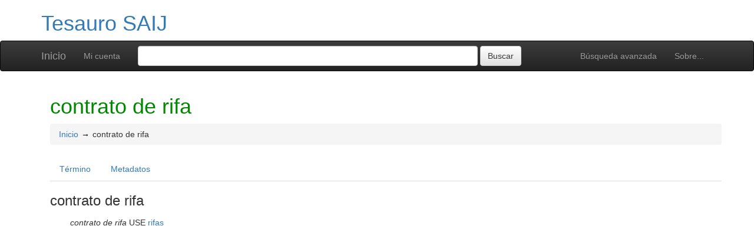

--- FILE ---
content_type: text/html; charset=UTF-8
request_url: http://vocabularios.saij.gob.ar/saij/index.php?tema=7152&/contrato-de-rifa
body_size: 4323
content:
<!DOCTYPE html><html lang="es" xmlns="http://www.w3.org/1999/xhtml" xml:lang="es" xmlns:fb="http://ogp.me/ns/fb#" itemscope itemtype="http://schema.org/DefinedTerm" ><head  profile="http://dublincore.org/documents/2008/08/04/dc-html/"><meta charset="utf-8"><meta http-equiv="X-UA-Compatible" content="IE=edge"><meta name="viewport" content="width=device-width, initial-scale=1"><link rel="stylesheet" href="http://vocabularios.saij.gob.ar/saij/../common/bootstrap/css/bootstrap.min.css"><link rel="stylesheet" href="http://vocabularios.saij.gob.ar/saij/../common/bootstrap/css/bootstrap-theme.min.css"><link href="http://vocabularios.saij.gob.ar/saij/../common/css/t3style.css" rel="stylesheet"><title> contrato de rifa. Tesauro SAIJ</title><meta http-equiv="content-type" content="application/xhtml+xml; charset=utf-8" /><meta name="generator" content="TemaTres 3.5" /><meta name="description" content="" /><meta name="keywords" content="Tesauro SAIJ, SAIJ" /><meta name="author" content="SAIJ" /><meta name="Creation_Date" content="2014-04-22" /><meta http-equiv="last-modified" content="2026-01-12 14:57:04" /><meta name="robots" content="all"><meta name="DC.Title"        content=" contrato de rifa. Tesauro SAIJ" /><meta name="DC.Creator"      content="SAIJ" /><meta name="DC.Subject"      content="Tesauro SAIJ, SAIJ" /><meta name="DC.Description"  content="" /><meta name="DC.Publisher"    content="SAIJ" /><meta name="DC.Contributor"    content="" /><meta name="DC.Rights"    content="" /><meta name="DC.Date"         content="2014-04-22" /><meta name="DC.Language"     content="es" />	<link rel="schema.DC" href="http://purl.org/dc/elements/1.1/">
	<meta name="DC.Title" content=" contrato de rifa. Tesauro SAIJ">
	<meta name="DC.Creator" content="SAIJ">
	<meta name="DC.Subject" content="Tesauro SAIJ, SAIJ">
	<meta name="DC.Description" content="">
	<meta name="DC.Publisher" content="TemaTres 3.5">
	<meta name="DC.Contributor" content="">
	<meta name="DC.Date" content="2014-04-22">
	<meta name="DC.Type" content="Text">
	<meta name="DC.Format" content="text/html">
	<meta name="DC.Identifier" content="http://vocabularios.saij.gob.ar/saij/?tema=7152">
	<meta name="DC.Source" content="http://vocabularios.saij.gob.ar/saij/">
	<meta name="DC.Language" content="es">
	<meta name="DC.Relation" content="Thesaurus">
	<meta name="DC.Coverage" content="es">
	<meta name="DC.Rights" content="">	<meta property="og:title" content=" contrato de rifa. Tesauro SAIJ">
	<meta property="og:type" content="dictionary:term">
	<meta property="og:url" content="http://vocabularios.saij.gob.ar/saij/?tema=7152">
	<meta property="og:site_name" content="Tesauro SAIJ">
	<meta property="og:description" content="">	<meta itemprop="name" content=" contrato de rifa. Tesauro SAIJ">
	<meta itemprop="description" content="">
	<meta itemprop="url" content="http://vocabularios.saij.gob.ar/saij/?tema=7152"><meta itemprop="identifier" content="http://vocabularios.saij.gob.ar/saij/?tema=7152"><script type="application/ld+json">{"@context":"https://schema.org","@type":"ItemPage","name":" contrato de rifa. Tesauro SAIJ","description":"","accessMode":"textual, visual","url":"http://vocabularios.saij.gob.ar/saij/?tema=7152"}</script><link rel="Inicio" href="http://vocabularios.saij.gob.ar/saij/index.php" title="Inicio" /><link rel="Lista sistemática" href="http://vocabularios.saij.gob.ar/saij/index.php" title="Lista sistemática" /><link rel="Lista alfabética" href="http://vocabularios.saij.gob.ar/saij/index.php?letra=?" title="Lista alfabética" /><link rel="Sobre..." href="http://vocabularios.saij.gob.ar/saij/sobre.php" title="Sobre..." /><link rel="help" href="http://vocabularios.saij.gob.ar/saij/sobre.php" title="Sobre..." /><link rel="login" href="http://vocabularios.saij.gob.ar/saij/login.php" title="acceder" /><link rel="service" href="http://vocabularios.saij.gob.ar/saij/services.php" title="terminogical web services" /><link rel="bookmark" href="http://vocabularios.saij.gob.ar/saij/"/><link rel="rss" type="application/rss+xml" href="http://vocabularios.saij.gob.ar/saij/xml.php?schema=rss" title="RSS Tesauro SAIJ" /><link rel="alternate" type="application/rss+xml" href="http://vocabularios.saij.gob.ar/saij/xml.php?schema=rss" title="RSS Tesauro SAIJ" /><link rel="Dublin Core metadata" type="application/xml" href="http://vocabularios.saij.gob.ar/saij/xml.php?schema=dc&term_id=7152" title="Dublin Core contrato de rifa" /><link rel="MADS metadata" type="application/xml" href="http://vocabularios.saij.gob.ar/saij/xml.php?schema=mads&term_id=7152" title="MADS contrato de rifa" /><link rel="Zthes metadata" type="application/xml" href="http://vocabularios.saij.gob.ar/saij/xml.php?schema=zthes&term_id=7152" title="Zthes contrato de rifa" /><link rel="Skos metadata" type="application/rdf+xml" href="http://vocabularios.saij.gob.ar/saij/xml.php?schema=skos&term_id=7152" title="Skos Core contrato de rifa" /><link rel="TopicMap metadata" type="application/xml" href="http://vocabularios.saij.gob.ar/saij/xml.php?schema=xtm&term_id=7152" title="TopicMap contrato de rifa" /> <link type="image/x-icon" href="http://vocabularios.saij.gob.ar/saij/../common/images/tematres.ico" rel="icon" /><link type="image/x-icon" href="http://vocabularios.saij.gob.ar/saij/../common/images/tematres.ico" rel="shortcut icon" /></head>    <body>
    <div class="container">
          <div class="header">
              <h1><a href="http://vocabularios.saij.gob.ar/saij/index.php" title="Tesauro SAIJ: Lista sistemática">Tesauro SAIJ</a></h1>
              
         </div>
        </div><nav class="navbar navbar-inverse" role="navigation">
  <div class="container">
    <div class="navbar-header">
     <button type="button" class="navbar-toggle" data-toggle="collapse" data-target="#navbar-collapsible">
        <span class="sr-only">Toggle navigation</span>
        <span class="icon-bar"></span>
        <span class="icon-bar"></span>
        <span class="icon-bar"></span>
      </button>
      <a class="navbar-brand" title="Inicio Tesauro SAIJ" href="http://vocabularios.saij.gob.ar/saij/index.php">Inicio</a>
    </div>
    <div class="navbar-collapse collapse" id="navbar-collapsible">
      <ul class="nav navbar-nav navbar-right">
        <li><a title="Búsqueda" href="http://vocabularios.saij.gob.ar/saij/index.php?xsearch=1">Búsqueda avanzada</a></li>

        <li>
		      <a title="Sobre..." href="http://vocabularios.saij.gob.ar/saij/sobre.php">Sobre...</a>
	    </li>
      </ul>
      <ul class="nav navbar-nav navbar-left"><li><a href="login-modal.php" title="Mi cuenta" data-toggle="modal" data-target="#remoteModal">Mi cuenta</a></li></ul>
      <form method="get" id="simple-search" name="simple-search" action="http://vocabularios.saij.gob.ar/saij/index.php" class="navbar-form">
        <div class="form-group" style="display:inline;">
          <div class="fill col2">
            <input class="form-control" id="query" name="_expresion_de_busqueda"  type="search" >
            <input class="btn btn-default" type="submit" value="Buscar" />
            <input type="hidden" name="taskSearch" id="taskSearch" value="1" />
          </div>
        </div>
      </form>
    </div>

  </div>
</nav>
<div class="modal fade" id="remoteModal" tabindex="-1" role="dialog" aria-labelledby="remoteModalLabel" aria-hidden="true">
  <div class="modal-dialog">
    <div class="modal-content"></div>
  </div>
</div>        <div id="wrap" class="container">
            <div class="container" id="bodyText"> <h1 class="estado_termino13">contrato de rifa  </h1><div id="breadScrumb"><ol class="breadcrumb"><li><a title="Inicio" href="http://vocabularios.saij.gob.ar/saij/index.php">Inicio</a></li><li>contrato de rifa</li></ol></div><ul id="myTermTab" class="nav nav-tabs" style="margin-bottom: 15px;"><li ><a class="active" href="#theTerm" data-toggle="tab">Término</a></li><li><a href="#metadataTerm" data-toggle="tab">Metadatos</a></li>    </ul><div id="tabContent" class="tab-content"><div class="tab-pane fade in active" id="theTerm"><dfn><span id="strterm">contrato de rifa</span></dfn><ul id="EQ" class="list-unstyled" ><li><em>contrato de rifa</em> USE <a title="ver detalles de rifas" href="http://vocabularios.saij.gob.ar/saij/index.php?tema=14810">rifas</a> </li>
</ul>    </div><div class="tab-pane fade" id="metadataTerm"><dl class="dl-horizontal"><dt>Fecha de creación</dt><dd>22-Abr-2014 </dd><dt class="estado_termino13">Término aceptado</dt><dd class="estado_termino13">22-Abr-2014</dd><dt>Términos descendentes</dt><dd> 0</dd><dt>ARK</dt><dd> <a id="uri_ark" href="http://vocabularios.saij.gob.ar/saij/?ark=ark:/99152/t3z75dnm6ngk4q">ark:/99152/t3z75dnm6ngk4q</a> <button class="btn btn-default btn-xs copy-clipboard" data-clipboard-action="copy" data-clipboard-target="#uri_ark" alt="Copiar término al portapapeles"><span class="glyphicon glyphicon-copy" aria-hidden="true"  title="Copiar término al portapapeles"></span></button></dd><dt>Términos específicos</dt><dd>0</dd><dt>Términos alternativos</dt><dd> 0</dd><dt>Términos relacionados</dt><dd> 0</dd><dt>Notas </dt><dd> 0</dd><dt>Metadatos</dt><dd><ul class="list-inline" id="enlaces_xml">        <li><a class="btn btn-info btn-xs" target="_blank" title="ver esquema BS8723-5"  href="http://vocabularios.saij.gob.ar/saij/xml.php?schema=bs8723&term_id=7152">BS8723-5</a></li>        <li><a class="btn btn-info btn-xs" target="_blank" title="ver esquema Dublin Core"  href="http://vocabularios.saij.gob.ar/saij/xml.php?schema=dc&term_id=7152">DC</a></li>        <li><a class="btn btn-info btn-xs"  target="_blank" title="ver esquema MADS"  href="http://vocabularios.saij.gob.ar/saij/xml.php?schema=mads&term_id=7152">MADS</a></li>          <li><a class="btn btn-info btn-xs"  target="_blank" title="ver esquema Skos"  href="http://vocabularios.saij.gob.ar/saij/xml.php?schema=skos&term_id=7152">SKOS-Core</a></li>        <li><a class="btn btn-info btn-xs"  target="_blank" title="ver esquema IMS Vocabulary Definition Exchange (VDEX)"  href="http://vocabularios.saij.gob.ar/saij/xml.php?schema=vdex&term_id=7152">VDEX</a></li>        <li><a class="btn btn-info btn-xs"  target="_blank" title="ver esquema TopicMap"  href="http://vocabularios.saij.gob.ar/saij/xml.php?schema=xtm&term_id=7152">XTM</a></li>        <li><a class="btn btn-info btn-xs"  target="_blank" title="ver esquema Zthes" href="http://vocabularios.saij.gob.ar/saij/xml.php?schema=zthes&term_id=7152">Zthes</a></li>          <li><a class="btn btn-info btn-xs"  target="_blank" title="ver esquema JavaScript Object Notation" href="http://vocabularios.saij.gob.ar/saij/xml.php?schema=json&term_id=7152">JSON</a></li>          <li><a class="btn btn-info btn-xs"  target="_blank" title="ver esquema JavaScript Object Notation for Linked Data" href="http://vocabularios.saij.gob.ar/saij/xml.php?schema=jsonld&term_id=7152">JSON-LD</a></li>  </ul></dd><dt>Búsqueda</dt><dd><ul class="list-inline" id="enlaces_web">
<li><a href="https://es.wikipedia.org/wiki/Especial:Search?search=contrato de rifa&amp;fulltext=Buscar+en+texto" target="_blank" title="Buscar contrato de rifa  (Wikipedia (ES))"><img src="http://vocabularios.saij.gob.ar/saij/../common//images/wikipedia_mini.png" alt="Buscar contrato de rifa  (Wikipedia (ES))"/></a></li><li><a href="https://www.google.com/search?as_epq=contrato de rifa" target="_blank" title="Buscar contrato de rifa  (Google b&uacute;squeda exacta)"><img src="http://vocabularios.saij.gob.ar/saij/../common//images/google.gif" alt="Buscar contrato de rifa  (Google b&uacute;squeda exacta)"/></a></li><li><a href="https://scholar.google.com/scholar?lr=&amp;ie=UTF-8&amp;q=%22contrato de rifa%22&amp;btnG=Search&amp;oe=UTF-8" target="_blank" title="Buscar contrato de rifa  (Google scholar)"><img src="http://vocabularios.saij.gob.ar/saij/../common//images/goo_scholar.png" alt="Buscar contrato de rifa  (Google scholar)"/></a></li><li><a href="https://images.google.com/images?q=%22contrato de rifa%22" target="_blank" title="Buscar contrato de rifa  (Google images)"><img src="http://vocabularios.saij.gob.ar/saij/../common//images/goo_images.png" alt="Buscar contrato de rifa  (Google images)"/></a></li><li><a href="https://books.google.com/?ie=UTF-8&amp;as_epq=%22contrato de rifa%22&amp;btnG=Search" target="_blank" title="Buscar contrato de rifa  (Google books)"><img src="http://vocabularios.saij.gob.ar/saij/../common//images/goo_books.gif" alt="Buscar contrato de rifa  (Google books)"/></a></li></ul></dd> </dl> </div></div></div>        </div><!-- /.container -->
        <div class="push"></div>

<!-- ###### Footer ###### -->

<div id="footer" class="footer">
    <div class="container">
        <div class="text-center"><ul class="pagination pagination-sm"><li class="">    <a title="ver términos iniciados con  8" href="http://vocabularios.saij.gob.ar/saij/index.php?letra=8">0-9</a></li><li class="">    <a title="ver términos iniciados con  $" href="http://vocabularios.saij.gob.ar/saij/index.php?letra=$">$</a></li><li class="">    <a title="ver términos iniciados con  A" href="http://vocabularios.saij.gob.ar/saij/index.php?letra=A">A</a></li><li class="">    <a title="ver términos iniciados con  B" href="http://vocabularios.saij.gob.ar/saij/index.php?letra=B">B</a></li><li class="">    <a title="ver términos iniciados con  C" href="http://vocabularios.saij.gob.ar/saij/index.php?letra=C">C</a></li><li class="">    <a title="ver términos iniciados con  D" href="http://vocabularios.saij.gob.ar/saij/index.php?letra=D">D</a></li><li class="">    <a title="ver términos iniciados con  E" href="http://vocabularios.saij.gob.ar/saij/index.php?letra=E">E</a></li><li class="">    <a title="ver términos iniciados con  F" href="http://vocabularios.saij.gob.ar/saij/index.php?letra=F">F</a></li><li class="">    <a title="ver términos iniciados con  G" href="http://vocabularios.saij.gob.ar/saij/index.php?letra=G">G</a></li><li class="">    <a title="ver términos iniciados con  H" href="http://vocabularios.saij.gob.ar/saij/index.php?letra=H">H</a></li><li class="">    <a title="ver términos iniciados con  I" href="http://vocabularios.saij.gob.ar/saij/index.php?letra=I">I</a></li><li class="">    <a title="ver términos iniciados con  J" href="http://vocabularios.saij.gob.ar/saij/index.php?letra=J">J</a></li><li class="">    <a title="ver términos iniciados con  K" href="http://vocabularios.saij.gob.ar/saij/index.php?letra=K">K</a></li><li class="">    <a title="ver términos iniciados con  L" href="http://vocabularios.saij.gob.ar/saij/index.php?letra=L">L</a></li><li class="">    <a title="ver términos iniciados con  M" href="http://vocabularios.saij.gob.ar/saij/index.php?letra=M">M</a></li><li class="">    <a title="ver términos iniciados con  N" href="http://vocabularios.saij.gob.ar/saij/index.php?letra=N">N</a></li><li class="">    <a title="ver términos iniciados con  O" href="http://vocabularios.saij.gob.ar/saij/index.php?letra=O">O</a></li><li class="">    <a title="ver términos iniciados con  P" href="http://vocabularios.saij.gob.ar/saij/index.php?letra=P">P</a></li><li class="">    <a title="ver términos iniciados con  Q" href="http://vocabularios.saij.gob.ar/saij/index.php?letra=Q">Q</a></li><li class="">    <a title="ver términos iniciados con  R" href="http://vocabularios.saij.gob.ar/saij/index.php?letra=R">R</a></li><li class="">    <a title="ver términos iniciados con  S" href="http://vocabularios.saij.gob.ar/saij/index.php?letra=S">S</a></li><li class="">    <a title="ver términos iniciados con  T" href="http://vocabularios.saij.gob.ar/saij/index.php?letra=T">T</a></li><li class="">    <a title="ver términos iniciados con  U" href="http://vocabularios.saij.gob.ar/saij/index.php?letra=U">U</a></li><li class="">    <a title="ver términos iniciados con  V" href="http://vocabularios.saij.gob.ar/saij/index.php?letra=V">V</a></li><li class="">    <a title="ver términos iniciados con  W" href="http://vocabularios.saij.gob.ar/saij/index.php?letra=W">W</a></li><li class="">    <a title="ver términos iniciados con  X" href="http://vocabularios.saij.gob.ar/saij/index.php?letra=X">X</a></li><li class="">    <a title="ver términos iniciados con  Y" href="http://vocabularios.saij.gob.ar/saij/index.php?letra=Y">Y</a></li><li class="">    <a title="ver términos iniciados con  Z" href="http://vocabularios.saij.gob.ar/saij/index.php?letra=Z">Z</a></li></ul></div>
    <p class="navbar-text pull-left">
          <a class="label label-info" href="http://vocabularios.saij.gob.ar/saij/services.php" title="API"><span class="glyphicon glyphicon-share"></span> API</a>  <a class="label label-info" href="http://vocabularios.saij.gob.ar/saij/xml.php?schema=rss" title="RSS"><span class="icon icon-rss"></span> RSS</a>  <a class="label label-info" href="http://vocabularios.saij.gob.ar/saij/index.php?s=n" title="Ver cambios recientes"><span class="glyphicon glyphicon-fire"></span> Ver cambios recientes</a>    </p>
        <form id="select-lang" method="get" action="index.php"><select class="navbar-btn btn-info btn-sx pull-right" name="setLang" id="setLang" onchange="this.form.submit();"><option value="ca-ES">català</option><option value="de-DE">deutsch</option><option value="en-EN">english</option><option value="en-US">english (US)</option><option value="en-GB">english (GB)</option><option value="es-ES" selected="selected">español</option><option value="eu-EU">euskeda</option><option value="fr-FR">français</option><option value="gl-ES">galego</option><option value="it-IT">italiano</option><option value="nl-NL">Vlaams</option><option value="zh-TW">简体中文</option><option value="zh-CN">简体中文</option><option value="pl-PL">polski</option><option value="pt-BR">português (Brasil)</option><option value="pt-PT">português (Portugal)</option><option value="ru-RU">Pусский</option></select><input type="hidden" name="tema" value="7152" /></form>    </div>
</div>
<script type="text/javascript" src="http://vocabularios.saij.gob.ar/saij/../common/jq/lib/jquery-3.4.1.min.js"></script><script src="http://vocabularios.saij.gob.ar/saij/../common/bootstrap/js/bootstrap.min.js"></script><script type="text/javascript" src="http://vocabularios.saij.gob.ar/saij/../common/jq/jquery.autocomplete.min.js"></script>
		 <script type="text/javascript" src="http://vocabularios.saij.gob.ar/saij/../common/jq/jquery.mockjax.js"></script>
		 <script type="text/javascript" src="http://vocabularios.saij.gob.ar/saij/../common/jq/tree.jquery.js"></script>
		 <script type="text/javascript" src="http://vocabularios.saij.gob.ar/saij/../common/jq/clipboard.min.js"></script>

		 <link rel="stylesheet" type="text/css" href="http://vocabularios.saij.gob.ar/saij/../common/css/jquery.autocomplete.css" />
		 <link rel="stylesheet" type="text/css" href="http://vocabularios.saij.gob.ar/saij/../common/css/jqtree.css" />
		 <script type="text/javascript" src="http://vocabularios.saij.gob.ar/saij/../common/bootstrap/submenu/js/bootstrap-submenu.min.js"></script>
		 <script type="text/javascript" src="http://vocabularios.saij.gob.ar/saij/../common/bootstrap/bootstrap-tabcollapse.js"></script>
		 <link type="text/css" src="http://vocabularios.saij.gob.ar/saij/../common/bootstrap/forms/css/styles.css"/><script type="application/javascript" src="http://vocabularios.saij.gob.ar/saij/js.php" charset="utf-8"></script>
		<script type="text/javascript" src="http://vocabularios.saij.gob.ar/saij/../common/forms/jquery.validate.min.js"></script>
		<script type="text/javascript" src="http://vocabularios.saij.gob.ar/saij/../common/jq/tagcloud.js"></script>
		<script type="text/javascript" src="http://vocabularios.saij.gob.ar/saij/../common/bootstrap/js/validator.min.js"></script><script src="http://vocabularios.saij.gob.ar/saij/../common/forms/localization/messages_es-ES.js" type="text/javascript"></script><script type="text/javascript">
    	var clipboard = new ClipboardJS('.copy-clipboard');

	  	$("#myTermTab").tabCollapse();
	  	$(".dropdown-submenu > a").submenupicker();

	  	$(".termDefinition").popover();
		$("#popoverOption").popover({ trigger: "hover"});
		$(".autoGloss").tooltip(options);

		$("#tagcloud a").tagcloud({
		size: {start: 12, end: 36, unit: "px"},
		color: {start: "#3498DB", end: "#46CFB0"}
		});
	  </script>    </body>
</html>


--- FILE ---
content_type: application/javascript
request_url: http://vocabularios.saij.gob.ar/common/jq/tagcloud.js
body_size: 844
content:
(function ($) {

    $.fn.tagcloud = function (options) {
        var opts = $.extend({}, $.fn.tagcloud.defaults, options);
        tagWeights = this.map(function () {
            return $(this).attr("rel");
        })
        tagWeights = jQuery.makeArray(tagWeights).sort(compareWeights);
        lowest = tagWeights[0];
        highest = tagWeights.pop();
        range = highest - lowest;
        // Sizes
        if (opts.size) {
            fontIncr = (opts.size.end - opts.size.start) / range;
        }
        // Background colors
        if (opts.color) {
            colorIncr = colorIncrement(opts.color, range);
        }
        return this.each(function () {
            weighting = $(this).attr("rel") - lowest;
            if (opts.size) {
                $(this).css({
                    "font-size": opts.size.start + (weighting * fontIncr) + opts.size.unit
                });
            }
            if (opts.color) {
                $(this).css({
                    "background": tagColor(opts.color, colorIncr, weighting)
                });
            }
        })
    }

    $.fn.tagcloud.defaults = {
        size: {
            start: 20,
            end: 30,
            unit: "px"
        },
        color: {
            start: '#1c5866',
            end: '#661c49'
        }
    };

    // Converts hex to an RGB array
    function toRGB(code) {
        if (code.length == 4) {
            code = jQuery.map(/\w+/.exec(code), function (el) {
                return el + el;
            }).join("");
        }
        hex = /(\w{2})(\w{2})(\w{2})/.exec(code);
        return [parseInt("0x" + hex[1]), parseInt("0x" + hex[2]), parseInt("0x" + hex[3])];
    }

    // Converts an RGB array to hex
    function toHex(ary) {
        return "#" + jQuery.map(ary, function (int) {
            hex = int.toString(16);
            hex = (hex.length == 1) ? "0" + hex : hex;
            return hex;
        }).join("");
    }

    function colorIncrement(color, range) {
        return jQuery.map(toRGB(color.end), function (int, i) {
            return (int - toRGB(color.start)[i]) / range;
        });
    }

    function tagColor(color, increment, weighting) {
        rgb = jQuery.map(toRGB(color.start), function (int, i) {
            ref = Math.round(int + (increment[i] * weighting));
            if (ref > 255) {
                ref = 255;
            } else {
                if (ref < 0) {
                    ref = 0;
                }
            }
            return ref;
        });
        return toHex(rgb);
    }

    function compareWeights(a, b) {
        return a - b;
    }


})(jQuery);
